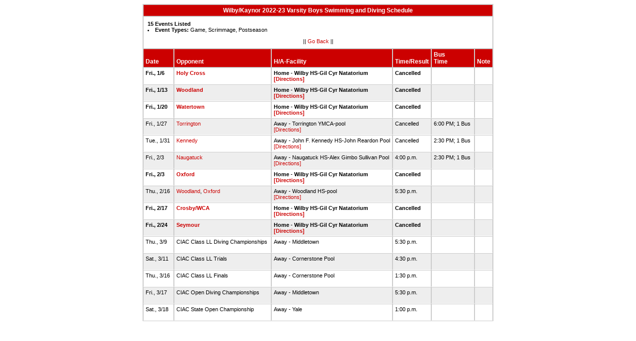

--- FILE ---
content_type: text/html
request_url: https://stats.ciacsports.com/cgi-bin/schedule-2223.cgi?school=Wilby&sport=boys-swimming&levels=V&combine_time_results=1&show_bus_info=1&site=&starttoday=&today=&startmonth=&startday=&startyear=&endmonth=&endday=&endyear=&type=Game%5EScrimmage%5EPostseason
body_size: 1806
content:

<HTML><HEAD>

<link rel="shortcut icon" type="image/x-icon" href="/favicon.ico">
<style type="text/css" title="text/css">
<!--
body
{
font-size:8pt; font-family:Arial; color:Black
}

td
{
	font-size: 8pt;
	font-family: Arial;
	color: Black;
	padding: 3pt;
	margin: 3pt;
}

.extrapadded
{
	padding: 6pt;
	margin: 7pt;
}

p.extrapadded
{
text-align: center;
}

th
{
	font-size: 9pt;
	font-family: Arial;
	color: white;
	background-color: #C00;
text-align: left;
	padding: 3pt;
	margin: 3pt;
}

a
{
font-size:8pt; color:#C00; text-decoration: none
}

a:hover
{
text-decoration: underline;
}

.maintable
{
	background-color: #CCC; 
}

.datecell { 
font-size:10pt;
font-weight: bold;
text-align: right;
}

.Home { 
font-weight: bold;
border-bottom:0px solid #fff;
}

.Away { 
border-bottom:0px solid #fff;
}

a.datecell
{
font-size:10pt; color:#C00; text-decoration: none
}

a.datecell:hover
{
font-size:10pt;
text-decoration: underline;
}

.thcenter
 {
 text-align: center;
 }

-->
</style>
    
<TITLE>Wilby Athletic Event Schedule</Title>


<script>
  (function(i,s,o,g,r,a,m){i['GoogleAnalyticsObject']=r;i[r]=i[r]||function(){
  (i[r].q=i[r].q||[]).push(arguments)},i[r].l=1*new Date();a=s.createElement(o),
  m=s.getElementsByTagName(o)[0];a.async=1;a.src=g;m.parentNode.insertBefore(a,m)
  })(window,document,'script','//www.google-analytics.com/analytics.js','ga');

  ga('create', 'UA-58446779-2', 'auto');
  ga('send', 'pageview');

</script>

</HEAD>
<BODY bgcolor="#FFFFFF">

<table class="maintable" align="center" border="1" bordercolor="#CCCCCC" cellspacing="0">
<tr>
<th colspan="7" class="thcenter">Wilby/Kaynor 2022-23 Varsity Boys Swimming and Diving Schedule</th>
</tr><tr><td colspan="7" align=left bgcolor="#FFFFFF" class="extrapadded"><B>15 Events Listed</b>
<LI><B>Event Types:</B> Game, Scrimmage, Postseason<p align="center">|| <a href="javascript:history.go(-1)">Go Back</a> ||</p></td></tr> <tr align=left valign=bottom> <th> Date</th><th> Opponent</th><th> H/A-Facility</th><th> Time/Result</th><th> Bus<BR>Time</th><th> Note</th></tr>
<tr>
 <tr bgcolor="#FFFFFF" valign=top class="Home"> <td> Fri., 1/6&nbsp;</td><td> <a href="/cgi-bin/schedule-2223.cgi?school=HolyCross&sport=boys-swimming&levels=V&combine_time_results=1&show_bus_info=1&site=&starttoday=&today=&startmonth=&startday=&startyear=&endmonth=&endday=&endyear=&type=Game^Scrimmage^Postseason" target="_top">Holy Cross</a>&nbsp;</td><td> Home - Wilby HS-Gil Cyr Natatorium<BR><a href="http://www.casciac.org/scripts/show_dir.cgi?school=Wilby">[Directions]</a>&nbsp;</td><td> Cancelled&nbsp;</td><td> &nbsp;</td><td> &nbsp;</td></tr>
 <tr bgcolor="#EEEEEE" valign=top class="Home"> <td> Fri., 1/13&nbsp;</td><td> <a href="/cgi-bin/schedule-2223.cgi?school=Woodland&sport=boys-swimming&levels=V&combine_time_results=1&show_bus_info=1&site=&starttoday=&today=&startmonth=&startday=&startyear=&endmonth=&endday=&endyear=&type=Game^Scrimmage^Postseason" target="_top">Woodland</a>&nbsp;</td><td> Home - Wilby HS-Gil Cyr Natatorium<BR><a href="http://www.casciac.org/scripts/show_dir.cgi?school=Wilby">[Directions]</a>&nbsp;</td><td> Cancelled&nbsp;</td><td> &nbsp;</td><td> &nbsp;</td></tr>
 <tr bgcolor="#FFFFFF" valign=top class="Home"> <td> Fri., 1/20&nbsp;</td><td> <a href="/cgi-bin/schedule-2223.cgi?school=Watertown&sport=boys-swimming&levels=V&combine_time_results=1&show_bus_info=1&site=&starttoday=&today=&startmonth=&startday=&startyear=&endmonth=&endday=&endyear=&type=Game^Scrimmage^Postseason" target="_top">Watertown</a>&nbsp;</td><td> Home - Wilby HS-Gil Cyr Natatorium<BR><a href="http://www.casciac.org/scripts/show_dir.cgi?school=Wilby">[Directions]</a>&nbsp;</td><td> Cancelled&nbsp;</td><td> &nbsp;</td><td> &nbsp;</td></tr>
 <tr bgcolor="#EEEEEE" valign=top class="Away"> <td> Fri., 1/27&nbsp;</td><td> <a href="/cgi-bin/schedule-2223.cgi?school=Torrington&sport=boys-swimming&levels=V&combine_time_results=1&show_bus_info=1&site=&starttoday=&today=&startmonth=&startday=&startyear=&endmonth=&endday=&endyear=&type=Game^Scrimmage^Postseason" target="_top">Torrington</a>&nbsp;</td><td> Away - Torrington YMCA-pool<BR><a href="http://www.casciac.org/scripts/show_dir.cgi?school=Torrington">[Directions]</a>&nbsp;</td><td> Cancelled&nbsp;</td><td> 6:00 PM; 1 Bus&nbsp;</td><td> &nbsp;</td></tr>
 <tr bgcolor="#FFFFFF" valign=top class="Away"> <td> Tue., 1/31&nbsp;</td><td> <a href="/cgi-bin/schedule-2223.cgi?school=JFKennedy&sport=boys-swimming&levels=V&combine_time_results=1&show_bus_info=1&site=&starttoday=&today=&startmonth=&startday=&startyear=&endmonth=&endday=&endyear=&type=Game^Scrimmage^Postseason" target="_top">Kennedy</a>&nbsp;</td><td> Away - John F. Kennedy HS-John Reardon Pool<BR><a href="http://www.casciac.org/scripts/show_dir.cgi?school=JFKennedy">[Directions]</a>&nbsp;</td><td> Cancelled&nbsp;</td><td> 2:30 PM; 1 Bus&nbsp;</td><td> &nbsp;</td></tr>
 <tr bgcolor="#EEEEEE" valign=top class="Away"> <td> Fri., 2/3&nbsp;</td><td> <a href="/cgi-bin/schedule-2223.cgi?school=Naugatuck&sport=boys-swimming&levels=V&combine_time_results=1&show_bus_info=1&site=&starttoday=&today=&startmonth=&startday=&startyear=&endmonth=&endday=&endyear=&type=Game^Scrimmage^Postseason" target="_top">Naugatuck</a>&nbsp;</td><td> Away - Naugatuck HS-Alex Gimbo Sullivan Pool<BR><a href="http://www.casciac.org/scripts/show_dir.cgi?school=Naugatuck">[Directions]</a>&nbsp;</td><td> 4:00 p.m.&nbsp;</td><td> 2:30 PM; 1 Bus&nbsp;</td><td> &nbsp;</td></tr>
 <tr bgcolor="#FFFFFF" valign=top class="Home"> <td> Fri., 2/3&nbsp;</td><td> <a href="/cgi-bin/schedule-2223.cgi?school=Oxford&sport=boys-swimming&levels=V&combine_time_results=1&show_bus_info=1&site=&starttoday=&today=&startmonth=&startday=&startyear=&endmonth=&endday=&endyear=&type=Game^Scrimmage^Postseason" target="_top">Oxford</a>&nbsp;</td><td> Home - Wilby HS-Gil Cyr Natatorium<BR><a href="http://www.casciac.org/scripts/show_dir.cgi?school=Wilby">[Directions]</a>&nbsp;</td><td> Cancelled&nbsp;</td><td> &nbsp;</td><td> &nbsp;</td></tr>
 <tr bgcolor="#EEEEEE" valign=top class="Away"> <td> Thu., 2/16&nbsp;</td><td> <a href="/cgi-bin/schedule-2223.cgi?school=Woodland&sport=boys-swimming&levels=V&combine_time_results=1&show_bus_info=1&site=&starttoday=&today=&startmonth=&startday=&startyear=&endmonth=&endday=&endyear=&type=Game^Scrimmage^Postseason" target="_top">Woodland</a>, <a href="/cgi-bin/schedule-2223.cgi?school=Oxford&sport=boys-swimming&levels=V&combine_time_results=1&show_bus_info=1&site=&starttoday=&today=&startmonth=&startday=&startyear=&endmonth=&endday=&endyear=&type=Game^Scrimmage^Postseason" target="_top">Oxford</a>&nbsp;</td><td> Away - Woodland HS-pool<BR><a href="http://www.casciac.org/scripts/show_dir.cgi?school=Woodland">[Directions]</a>&nbsp;</td><td> 5:30 p.m.&nbsp;</td><td> &nbsp;</td><td> &nbsp;</td></tr>
 <tr bgcolor="#FFFFFF" valign=top class="Home"> <td> Fri., 2/17&nbsp;</td><td> <a href="/cgi-bin/schedule-2223.cgi?school=Crosby&sport=boys-swimming&levels=V&combine_time_results=1&show_bus_info=1&site=&starttoday=&today=&startmonth=&startday=&startyear=&endmonth=&endday=&endyear=&type=Game^Scrimmage^Postseason" target="_top">Crosby/WCA</a>&nbsp;</td><td> Home - Wilby HS-Gil Cyr Natatorium<BR><a href="http://www.casciac.org/scripts/show_dir.cgi?school=Wilby">[Directions]</a>&nbsp;</td><td> Cancelled&nbsp;</td><td> &nbsp;</td><td> &nbsp;</td></tr>
 <tr bgcolor="#EEEEEE" valign=top class="Home"> <td> Fri., 2/24&nbsp;</td><td> <a href="/cgi-bin/schedule-2223.cgi?school=Seymour&sport=boys-swimming&levels=V&combine_time_results=1&show_bus_info=1&site=&starttoday=&today=&startmonth=&startday=&startyear=&endmonth=&endday=&endyear=&type=Game^Scrimmage^Postseason" target="_top">Seymour</a>&nbsp;</td><td> Home - Wilby HS-Gil Cyr Natatorium<BR><a href="http://www.casciac.org/scripts/show_dir.cgi?school=Wilby">[Directions]</a>&nbsp;</td><td> Cancelled&nbsp;</td><td> &nbsp;</td><td> &nbsp;</td></tr>
 <tr bgcolor="#FFFFFF" valign=top class="Away"> <td> Thu., 3/9&nbsp;</td><td> CIAC Class LL Diving Championships&nbsp;</td><td> Away - Middletown<BR>&nbsp;</td><td> 5:30 p.m.&nbsp;</td><td> &nbsp;</td><td> &nbsp;</td></tr>
 <tr bgcolor="#EEEEEE" valign=top class="Away"> <td> Sat., 3/11&nbsp;</td><td> CIAC Class LL Trials&nbsp;</td><td> Away - Cornerstone Pool<BR>&nbsp;</td><td> 4:30 p.m.&nbsp;</td><td> &nbsp;</td><td> &nbsp;</td></tr>
 <tr bgcolor="#FFFFFF" valign=top class="Away"> <td> Thu., 3/16&nbsp;</td><td> CIAC Class LL Finals&nbsp;</td><td> Away - Cornerstone Pool<BR>&nbsp;</td><td> 1:30 p.m.&nbsp;</td><td> &nbsp;</td><td> &nbsp;</td></tr>
 <tr bgcolor="#EEEEEE" valign=top class="Away"> <td> Fri., 3/17&nbsp;</td><td> CIAC Open Diving Championships&nbsp;</td><td> Away - Middletown<BR>&nbsp;</td><td> 5:30 p.m.&nbsp;</td><td> &nbsp;</td><td> &nbsp;</td></tr>
 <tr bgcolor="#FFFFFF" valign=top class="Away"> <td> Sat., 3/18&nbsp;</td><td> CIAC State Open Championship&nbsp;</td><td> Away - Yale<BR>&nbsp;</td><td> 1:00 p.m.&nbsp;</td><td> &nbsp;</td><td> &nbsp;</td></tr>
</table></body></html>